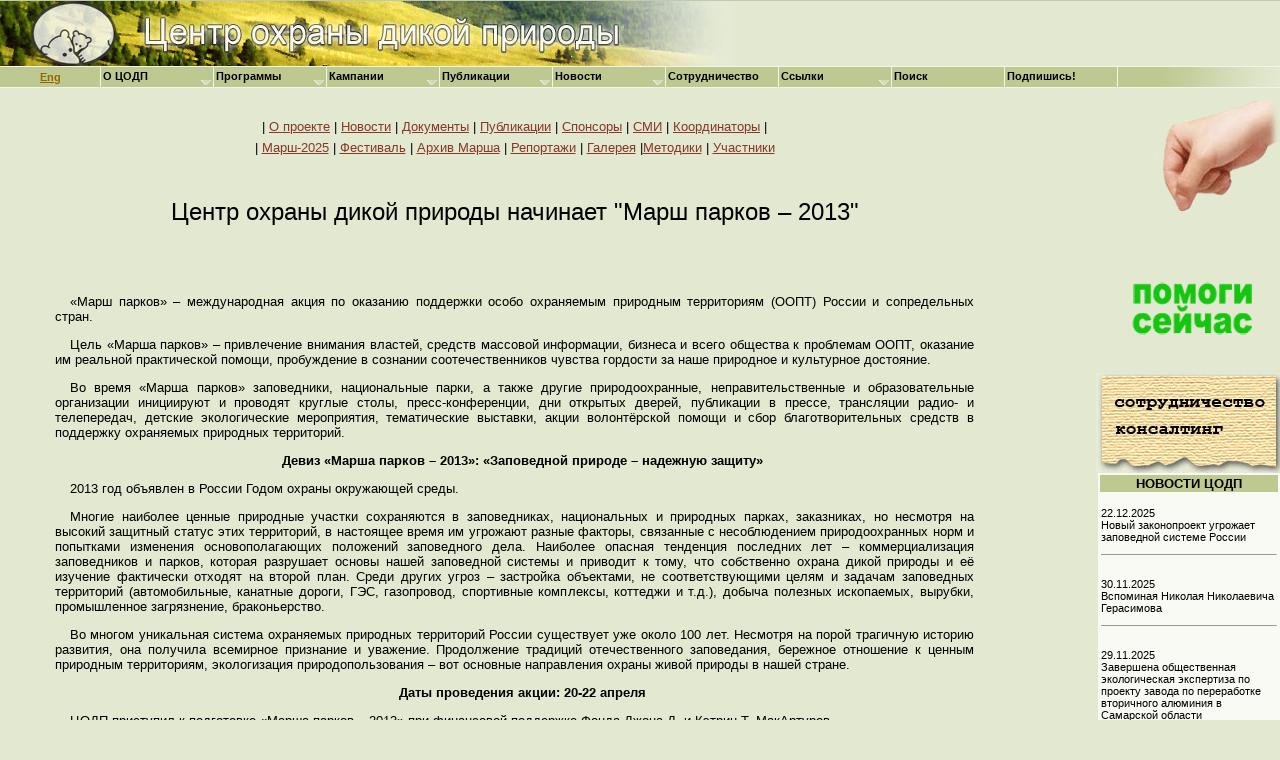

--- FILE ---
content_type: application/javascript
request_url: https://www.biodiversity.ru/scripts/biomenuvar.js
body_size: 11332
content:
	var NoOffFirstLineMenus=9; //set number of main menu items
	var LowBgColor='#BEC992';
	var HighBgColor='#ACBA74';
	var FontLowColor='#000000';
	var FontHighColor='#F2F4EA';
	var BorderColor='#F2F4EA';
	var BorderWidth=1;
	var BorderBtwnElmnts=1;
	var FontFamily="verdana,arial"
	var FontSize=8;
	var FontBold=1;
	var FontItalic=0;
	var MenuTextCentered=0;
	var MenuCentered='left';
	var MenuVerticalCentered='top';
	var ChildOverlap=-0.009;
	var ChildVerticalOverlap=.1;
	var StartTop=66; //set vertical offset
	var StartLeft=100; //set horizontal offset
	var VerCorrect=0;
	var HorCorrect=0;
	var LeftPaddng=2;
	var TopPaddng=3;
	var FirstLineHorizontal=1; //set menu layout (1=horizontal, 0=vertical)
	var MenuFramesVertical=1;
	var DissapearDelay=550;
	var TakeOverBgColor=1;
	var FirstLineFrame='navig';
	var SecLineFrame='space';
	var DocTargetFrame='space';
	var WebMasterCheck=0;

Menu1=new Array("О ЦОДП","https://www.biodiversity.ru/about/index.html",6,20,112);
Menu1_1=new Array("История","https://www.biodiversity.ru/about/history.html",0,20,120);
Menu1_2=new Array("Структура","https://www.biodiversity.ru/about/structure.html",0,20,90);
Menu1_3=new Array("Результаты","https://www.biodiversity.ru/about/result.html",0,20,90);
Menu1_4=new Array("Партнеры","https://www.biodiversity.ru/about/partners.html",0,20,90);
Menu1_5=new Array("Контакты","https://www.biodiversity.ru/about/contacts.html",0,20,90);
Menu1_6=new Array("Как нам помочь","https://www.biodiversity.ru/about/help.html",0,20,90);

Menu2=new Array("Программы","https://www.biodiversity.ru/programs/index.html",13,20,190);
Menu2_1=new Array("Природные зоны","",4,20,255);
Menu2_1_1=new Array("Лесная программа","https://www.biodiversity.ru/programs/forest.html",0,20,170);
Menu2_1_2=new Array("Степная программа","https://www.biodiversity.ru/programs/steppe.html",0,20,100);
Menu2_1_3=new Array("Морские побережья","https://www.biodiversity.ru/coastlearn/",0,20,100);
Menu2_1_4=new Array("Морские проекты","https://www.biodiversity.ru/programs/mdb/",0,20,180);
Menu2_2=new Array("ООПТ","",5,20,248);
Menu2_2_1=new Array("Web-Проект ООПТ России","https://oopt.info",0,20,175);
Menu2_2_2=new Array("Фонд Штильмарка","https://oopt.info/index.php?page=11",0,20,175);
Menu2_2_3=new Array("Сеть дикой природы","https://www.biodiversity.ru/programs/econet.html",0,20,150);
Menu2_2_4=new Array("Марш парков","https://www.biodiversity.ru/programs/mp.html",0,20,150);
Menu2_2_5=new Array("Управление ООПТ","https://www.biodiversity.ru/programs/management.html",0,20,150);
Menu2_3=new Array("Модельные территории","",3,20,248);
Menu2_3_1=new Array("Журавлиная родина","https://www.biodiversity.ru/programs/crane.html",0,20,140);
Menu2_3_2=new Array("Командоры","https://www.biodiversity.ru/programs/comandors.html",0,20,140);
Menu2_3_3=new Array("Окский каньон","https://www.biodiversity.ru/programs/ferzikovo/index.html",0,20,140);
Menu2_4=new Array("Выживание видов","",6,20,248);
Menu2_4_1=new Array("Выхухоль","https://www.biodiversity.ru/programs/vyhuhol-main.html",0,20,220);
Menu2_4_2=new Array("Сайгак","https://saigak.biodiversity.ru/index.html",0,20,220);
Menu2_4_3=new Array("Каспийский тюлень","https://www.biodiversity.ru/programs/seal.html",0,20,220);
Menu2_4_4=new Array("Кабарга","https://www.biodiversity.ru/programs/kabarga.html",0,20,220);
Menu2_4_5=new Array("Грызуны бывшего СССР","https://www.biodiversity.ru/programs/rodent.html",0,20,220);
Menu2_4_6=new Array("Черепаха Никольского","https://www.biodiversity.ru/programs/turtle.html",0,20,220);
Menu2_5=new Array("Климат и биоразнообразие","https://www.biodiversity.ru/programs/climate_and_biodiversity.html",0,20,248);
Menu2_6=new Array("Природа в городе","",1,20,248);
Menu2_6_1=new Array("Москва","https://www.biodiversity.ru/programs/moscow/about.html",0,20,110);
Menu2_6_2=new Array("Расширение Москвы","https://www.biodiversity.ru/programs/moscow/gelio/index.html",0,20,110); 
Menu2_7=new Array("Социальное и правовое развитие","",3,20,248);
Menu2_7_1=new Array("Экспертизы, обследования","https://new.biodiversity.ru/ru/expertise.html",0,20,300);
Menu2_7_2=new Array("Позитивный опыт природоохранной работы","https://www.biodiversity.ru/programs/experiment.html",0,20,300);
Menu2_7_3=new Array("Юридическая консультация","https://www.biodiversity.ru/programs/advice.html",0,20,300);
Menu2_8=new Array("Экологическое образование","",5,30,300);
Menu2_8_1=new Array("Добровольцы в охране природы","https://www.biodiversity.ru/programs/volunteer.html",0,30,230);
Menu2_8_2=new Array("Конкурс имени В.М.Смирина","https://www.biodiversity.ru/programs/wildlife_art.html",0,30,130);
Menu2_8_3=new Array("Усынови заказник","https://www.biodiversity.ru/programs/zakaznik.html",0,30,130);
Menu2_8_4=new Array("Фотовыставка","https://www.biodiversity.ru/programs/photo-exhibition-2.html",0,30,130);
Menu2_8_5=new Array("Экологическое образование – в школы и детсады","https://new.biodiversity.ru/ru/ecoeducation",0,30,300);
Menu2_9=new Array("Информационное обеспечение","",2,20,248);
Menu2_9_1=new Array("Издательство ЦОДП","https://www.biodiversity.ru/programs/publish.html",0,20,185);
Menu2_9_2=new Array("СМИ, социальная реклама","https://www.biodiversity.ru/programs/media.html",0,20,110); 
Menu2_10=new Array("Экосистемные услуги","https://www.biodiversity.ru/programs/teeb-russia.html",0,40,300);
/*
Menu2_10_1=new Array("Проект TEEB","https://www.biodiversity.ru/programs/teeb.html",0,30,300);
Menu2_10_2=new Array("Проект «Экосистемные услуги наземных экосистем России: первые шаги»","https://www.biodiversity.ru/programs/ecoservices/first-steps/index.html",0,30,300);
Menu2_10_3=new Array("Национальный рынок экосистемных услуг","https://www.biodiversity.ru/programs/ecoservices/national_market.html",0,30,300);
Menu2_10_4=new Array("Банк визуальных примеров экоуслуг","#",0,30,300);
Menu2_10_5=new Array("Методики экономической оценки услуг","https://www.biodiversity.ru/programs/ecoservices/methods.html",0,30,300);
Menu2_10_6=new Array("Библиотека по экосистемным функциям и услугам","https://www.biodiversity.ru/programs/ecoservices/library.html",0,40,300);
*/
Menu2_11=new Array("Международное сотрудничество","",4,30,300);
Menu2_11_1=new Array("Год биоразнообразия","https://www.biodiversity.ru/kompanien/2010_biodiversity.html",0,30,210);
Menu2_11_2=new Array("Международная программа","https://www.biodiversity.ru/programs/international.html",0,30,210);
Menu2_11_3=new Array("Конвенция о биоразнообразии - механизм посредничества","https://www.biodiversity.ru/programs/convention.html",0,30,300);
Menu2_11_4=new Array("Кавказский экорегион","https://biodiversity.ru/programs/caucasus/index.php",0,30,210);
Menu2_12=new Array("Завершенные проекты","",3,40,250);
Menu2_12_1=new Array("Законодательные интересы природы","https://www.biodiversity.ru/programs/law.html",0,20,300);
Menu2_12_2=new Array("Юридическая консультация","https://www.biodiversity.ru/programs/advice.html",0,20,300);
Menu2_12_3=new Array("Радио Говорит Москва","https://www.biodiversity.ru/programs/radio.html",0,20,300);
Menu2_13=new Array("Чужеродные виды","", 1,20,348);
Menu2_13_1=new Array("Борщевик Сосновского","https://www.biodiversity.ru/programs/alien-species/borschevik.html",0,20,200);

Menu3=new Array("Кампании","",4,20,100);
Menu3_1=new Array("За Байкал!","https://www.biodiversity.ru/kompanien/for_baikal.html",0,20,200);
Menu3_2=new Array("Нет сетям и электроудочкам","https://www.biodiversity.ru/kompanien/against.html",0,20,200);
Menu3_3=new Array("Эвенкийская ГЭС","https://www.biodiversity.ru/kompanien/evenk-hes.html",0,20,200);
Menu3_4=new Array("Архив кампаний","https://www.biodiversity.ru/programs/agency.html",7,20,200);
Menu3_4_1=new Array("Агентство по ООПТ","https://www.biodiversity.ru/programs/agency.html",0,20,220);
Menu3_4_2=new Array("Вертолётная охота","https://www.biodiversity.ru/kompanien/poaching.php",0,20,220);
Menu3_4_3=new Array("Градостроительный кодекс","https://www.biodiversity.ru/programs/buildcode.html",0,20,220);
Menu3_4_4=new Array("Дунайский заповедник","https://www.biodiversity.ru/news/archive/0903.html",0,20,220);
Menu3_4_5=new Array("Лесной кодекс","https://www.biodiversity.ru/programs/fcode.html",0,20,220);
Menu3_4_6=new Array("ООПТ России под угрозой","https://reserves.biodiversity.ru/threat.html",0,20,220);
Menu3_4_7=new Array("Свободу Андрею Затоке!","https://www.biodiversity.ru/kompanien/zatoka.html",0,20,200);

Menu4=new Array("Публикации","https://www.biodiversity.ru/publications/index.html",5,20,100);
Menu4_1=new Array("Периодические издания","",5,20,190);
Menu4_1_1=new Array("Журнал  Охрана дикой природы","https://www.biodiversity.ru/publications/odp/index.html",0,20,330);
Menu4_1_2=new Array("Бюллетень Заповедники и национальные парки","https://www.biodiversity.ru/publications/zpnp/index.html",0,20,240);
Menu4_1_3=new Array("Тематический сборник  Живая Арктика","https://www.biodiversity.ru/publications/arctic/archive/n12/title.html",0,20,240);
Menu4_1_4=new Array("Лесной бюллетень","https://forest.ru/rus/bulletin/",0,20,240);
Menu4_1_5=new Array("Степной бюллетень","https://www.biodiversity.ru/programs/steppe/bulletin/stepbull.html",0,20,240);
Menu4_2=new Array("Непериодические издания ","", 3,20,210);
Menu4_2_1=new Array("Издания доступные в электронной форме ","https://www.biodiversity.ru/publications/electronic-al-bcc.html", 0,20,290);
Menu4_2_2=new Array("Все публикации ЦОДП за 1993-2002 гг.","https://www.biodiversity.ru/publications/print-all-bcc.html", 0,20,210);
Menu4_2_3=new Array("Совместные с КЭКЦ ","https://www.biodiversity.ru/publications/kecc.html", 0,20,210);
Menu4_3=new Array("Электронные публикации ","", 3,20,210);
Menu4_3_1=new Array("Бюллетень  Право – Природе","https://www.biodiversity.ru/programs/law/lawbull.html", 0,20,355);
Menu4_3_2=new Array("Бюллетень  Конференции... Семинары... Дискуссии...","https://www.biodiversity.ru/publications/csd/contents.html", 0,20,210);
Menu4_3_3=new Array("Бюллетень  Новости кольской природы","https://www.biodiversity.ru/publications/kolsk/index.html", 0,20,210);
Menu4_4=new Array("Публикации в СМИ","https://www.biodiversity.ru/publications/press.html", 0,20,210);
Menu4_5=new Array("Видеоматериалы","https://www.biodiversity.ru/publications/video.html", 0,20,210);

Menu5=new Array("Новости","https://www.biodiversity.ru/news/index.html",4,20,100);
Menu5_1=new Array("Новости ЦОДП","https://www.biodiversity.ru/news/bcc.html", 0,20,135);
Menu5_2=new Array("Новости сайта","https://www.biodiversity.ru/news/site.html",0,20,100);
Menu5_3=new Array("Итоги конференций","https://www.biodiversity.ru/news/forum.html",0,20,100);
Menu5_4=new Array("Приметы кризиса","https://www.biodiversity.ru/news/crisis.html",0,20,100);
Menu6=new Array("Сотрудничество","https://www.biodiversity.ru/cooperation.html",0,20,300);

Menu7=new Array("Ссылки","",3,20,100);
Menu7_1=new Array("Организации","https://www.biodiversity.ru/links/org.html",0,20,90);
Menu7_2=new Array("ООПТ","https://oopt.info/index.php?page=60",0,20,90);
Menu7_3=new Array("Законы","https://www.biodiversity.ru/links/ecodate.html",0,20,90);

//Menu8=new Array("Форум","https://www.biodiversity.ru/forum/",0,20,60);

Menu8=new Array("Поиск","https://www.biodiversity.ru/search.html",0,20,60);

Menu9=new Array("Подпишись!","https://www.biodiversity.ru/publications/subscribe_all.html",0,20,80);
